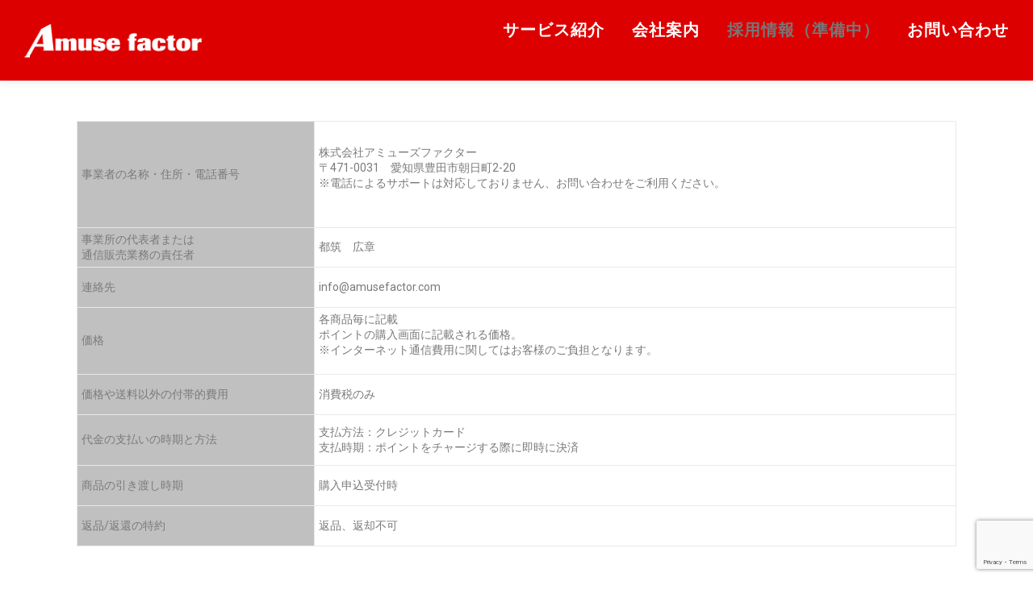

--- FILE ---
content_type: text/html; charset=utf-8
request_url: https://www.google.com/recaptcha/api2/anchor?ar=1&k=6LcgoiokAAAAAJSqZo3oL012P0zJDIqhTxNNvrNn&co=aHR0cHM6Ly9hbXVzZWZhY3Rvci5jb206NDQz&hl=en&v=PoyoqOPhxBO7pBk68S4YbpHZ&size=invisible&anchor-ms=20000&execute-ms=30000&cb=h3u0gzj8cgpl
body_size: 48799
content:
<!DOCTYPE HTML><html dir="ltr" lang="en"><head><meta http-equiv="Content-Type" content="text/html; charset=UTF-8">
<meta http-equiv="X-UA-Compatible" content="IE=edge">
<title>reCAPTCHA</title>
<style type="text/css">
/* cyrillic-ext */
@font-face {
  font-family: 'Roboto';
  font-style: normal;
  font-weight: 400;
  font-stretch: 100%;
  src: url(//fonts.gstatic.com/s/roboto/v48/KFO7CnqEu92Fr1ME7kSn66aGLdTylUAMa3GUBHMdazTgWw.woff2) format('woff2');
  unicode-range: U+0460-052F, U+1C80-1C8A, U+20B4, U+2DE0-2DFF, U+A640-A69F, U+FE2E-FE2F;
}
/* cyrillic */
@font-face {
  font-family: 'Roboto';
  font-style: normal;
  font-weight: 400;
  font-stretch: 100%;
  src: url(//fonts.gstatic.com/s/roboto/v48/KFO7CnqEu92Fr1ME7kSn66aGLdTylUAMa3iUBHMdazTgWw.woff2) format('woff2');
  unicode-range: U+0301, U+0400-045F, U+0490-0491, U+04B0-04B1, U+2116;
}
/* greek-ext */
@font-face {
  font-family: 'Roboto';
  font-style: normal;
  font-weight: 400;
  font-stretch: 100%;
  src: url(//fonts.gstatic.com/s/roboto/v48/KFO7CnqEu92Fr1ME7kSn66aGLdTylUAMa3CUBHMdazTgWw.woff2) format('woff2');
  unicode-range: U+1F00-1FFF;
}
/* greek */
@font-face {
  font-family: 'Roboto';
  font-style: normal;
  font-weight: 400;
  font-stretch: 100%;
  src: url(//fonts.gstatic.com/s/roboto/v48/KFO7CnqEu92Fr1ME7kSn66aGLdTylUAMa3-UBHMdazTgWw.woff2) format('woff2');
  unicode-range: U+0370-0377, U+037A-037F, U+0384-038A, U+038C, U+038E-03A1, U+03A3-03FF;
}
/* math */
@font-face {
  font-family: 'Roboto';
  font-style: normal;
  font-weight: 400;
  font-stretch: 100%;
  src: url(//fonts.gstatic.com/s/roboto/v48/KFO7CnqEu92Fr1ME7kSn66aGLdTylUAMawCUBHMdazTgWw.woff2) format('woff2');
  unicode-range: U+0302-0303, U+0305, U+0307-0308, U+0310, U+0312, U+0315, U+031A, U+0326-0327, U+032C, U+032F-0330, U+0332-0333, U+0338, U+033A, U+0346, U+034D, U+0391-03A1, U+03A3-03A9, U+03B1-03C9, U+03D1, U+03D5-03D6, U+03F0-03F1, U+03F4-03F5, U+2016-2017, U+2034-2038, U+203C, U+2040, U+2043, U+2047, U+2050, U+2057, U+205F, U+2070-2071, U+2074-208E, U+2090-209C, U+20D0-20DC, U+20E1, U+20E5-20EF, U+2100-2112, U+2114-2115, U+2117-2121, U+2123-214F, U+2190, U+2192, U+2194-21AE, U+21B0-21E5, U+21F1-21F2, U+21F4-2211, U+2213-2214, U+2216-22FF, U+2308-230B, U+2310, U+2319, U+231C-2321, U+2336-237A, U+237C, U+2395, U+239B-23B7, U+23D0, U+23DC-23E1, U+2474-2475, U+25AF, U+25B3, U+25B7, U+25BD, U+25C1, U+25CA, U+25CC, U+25FB, U+266D-266F, U+27C0-27FF, U+2900-2AFF, U+2B0E-2B11, U+2B30-2B4C, U+2BFE, U+3030, U+FF5B, U+FF5D, U+1D400-1D7FF, U+1EE00-1EEFF;
}
/* symbols */
@font-face {
  font-family: 'Roboto';
  font-style: normal;
  font-weight: 400;
  font-stretch: 100%;
  src: url(//fonts.gstatic.com/s/roboto/v48/KFO7CnqEu92Fr1ME7kSn66aGLdTylUAMaxKUBHMdazTgWw.woff2) format('woff2');
  unicode-range: U+0001-000C, U+000E-001F, U+007F-009F, U+20DD-20E0, U+20E2-20E4, U+2150-218F, U+2190, U+2192, U+2194-2199, U+21AF, U+21E6-21F0, U+21F3, U+2218-2219, U+2299, U+22C4-22C6, U+2300-243F, U+2440-244A, U+2460-24FF, U+25A0-27BF, U+2800-28FF, U+2921-2922, U+2981, U+29BF, U+29EB, U+2B00-2BFF, U+4DC0-4DFF, U+FFF9-FFFB, U+10140-1018E, U+10190-1019C, U+101A0, U+101D0-101FD, U+102E0-102FB, U+10E60-10E7E, U+1D2C0-1D2D3, U+1D2E0-1D37F, U+1F000-1F0FF, U+1F100-1F1AD, U+1F1E6-1F1FF, U+1F30D-1F30F, U+1F315, U+1F31C, U+1F31E, U+1F320-1F32C, U+1F336, U+1F378, U+1F37D, U+1F382, U+1F393-1F39F, U+1F3A7-1F3A8, U+1F3AC-1F3AF, U+1F3C2, U+1F3C4-1F3C6, U+1F3CA-1F3CE, U+1F3D4-1F3E0, U+1F3ED, U+1F3F1-1F3F3, U+1F3F5-1F3F7, U+1F408, U+1F415, U+1F41F, U+1F426, U+1F43F, U+1F441-1F442, U+1F444, U+1F446-1F449, U+1F44C-1F44E, U+1F453, U+1F46A, U+1F47D, U+1F4A3, U+1F4B0, U+1F4B3, U+1F4B9, U+1F4BB, U+1F4BF, U+1F4C8-1F4CB, U+1F4D6, U+1F4DA, U+1F4DF, U+1F4E3-1F4E6, U+1F4EA-1F4ED, U+1F4F7, U+1F4F9-1F4FB, U+1F4FD-1F4FE, U+1F503, U+1F507-1F50B, U+1F50D, U+1F512-1F513, U+1F53E-1F54A, U+1F54F-1F5FA, U+1F610, U+1F650-1F67F, U+1F687, U+1F68D, U+1F691, U+1F694, U+1F698, U+1F6AD, U+1F6B2, U+1F6B9-1F6BA, U+1F6BC, U+1F6C6-1F6CF, U+1F6D3-1F6D7, U+1F6E0-1F6EA, U+1F6F0-1F6F3, U+1F6F7-1F6FC, U+1F700-1F7FF, U+1F800-1F80B, U+1F810-1F847, U+1F850-1F859, U+1F860-1F887, U+1F890-1F8AD, U+1F8B0-1F8BB, U+1F8C0-1F8C1, U+1F900-1F90B, U+1F93B, U+1F946, U+1F984, U+1F996, U+1F9E9, U+1FA00-1FA6F, U+1FA70-1FA7C, U+1FA80-1FA89, U+1FA8F-1FAC6, U+1FACE-1FADC, U+1FADF-1FAE9, U+1FAF0-1FAF8, U+1FB00-1FBFF;
}
/* vietnamese */
@font-face {
  font-family: 'Roboto';
  font-style: normal;
  font-weight: 400;
  font-stretch: 100%;
  src: url(//fonts.gstatic.com/s/roboto/v48/KFO7CnqEu92Fr1ME7kSn66aGLdTylUAMa3OUBHMdazTgWw.woff2) format('woff2');
  unicode-range: U+0102-0103, U+0110-0111, U+0128-0129, U+0168-0169, U+01A0-01A1, U+01AF-01B0, U+0300-0301, U+0303-0304, U+0308-0309, U+0323, U+0329, U+1EA0-1EF9, U+20AB;
}
/* latin-ext */
@font-face {
  font-family: 'Roboto';
  font-style: normal;
  font-weight: 400;
  font-stretch: 100%;
  src: url(//fonts.gstatic.com/s/roboto/v48/KFO7CnqEu92Fr1ME7kSn66aGLdTylUAMa3KUBHMdazTgWw.woff2) format('woff2');
  unicode-range: U+0100-02BA, U+02BD-02C5, U+02C7-02CC, U+02CE-02D7, U+02DD-02FF, U+0304, U+0308, U+0329, U+1D00-1DBF, U+1E00-1E9F, U+1EF2-1EFF, U+2020, U+20A0-20AB, U+20AD-20C0, U+2113, U+2C60-2C7F, U+A720-A7FF;
}
/* latin */
@font-face {
  font-family: 'Roboto';
  font-style: normal;
  font-weight: 400;
  font-stretch: 100%;
  src: url(//fonts.gstatic.com/s/roboto/v48/KFO7CnqEu92Fr1ME7kSn66aGLdTylUAMa3yUBHMdazQ.woff2) format('woff2');
  unicode-range: U+0000-00FF, U+0131, U+0152-0153, U+02BB-02BC, U+02C6, U+02DA, U+02DC, U+0304, U+0308, U+0329, U+2000-206F, U+20AC, U+2122, U+2191, U+2193, U+2212, U+2215, U+FEFF, U+FFFD;
}
/* cyrillic-ext */
@font-face {
  font-family: 'Roboto';
  font-style: normal;
  font-weight: 500;
  font-stretch: 100%;
  src: url(//fonts.gstatic.com/s/roboto/v48/KFO7CnqEu92Fr1ME7kSn66aGLdTylUAMa3GUBHMdazTgWw.woff2) format('woff2');
  unicode-range: U+0460-052F, U+1C80-1C8A, U+20B4, U+2DE0-2DFF, U+A640-A69F, U+FE2E-FE2F;
}
/* cyrillic */
@font-face {
  font-family: 'Roboto';
  font-style: normal;
  font-weight: 500;
  font-stretch: 100%;
  src: url(//fonts.gstatic.com/s/roboto/v48/KFO7CnqEu92Fr1ME7kSn66aGLdTylUAMa3iUBHMdazTgWw.woff2) format('woff2');
  unicode-range: U+0301, U+0400-045F, U+0490-0491, U+04B0-04B1, U+2116;
}
/* greek-ext */
@font-face {
  font-family: 'Roboto';
  font-style: normal;
  font-weight: 500;
  font-stretch: 100%;
  src: url(//fonts.gstatic.com/s/roboto/v48/KFO7CnqEu92Fr1ME7kSn66aGLdTylUAMa3CUBHMdazTgWw.woff2) format('woff2');
  unicode-range: U+1F00-1FFF;
}
/* greek */
@font-face {
  font-family: 'Roboto';
  font-style: normal;
  font-weight: 500;
  font-stretch: 100%;
  src: url(//fonts.gstatic.com/s/roboto/v48/KFO7CnqEu92Fr1ME7kSn66aGLdTylUAMa3-UBHMdazTgWw.woff2) format('woff2');
  unicode-range: U+0370-0377, U+037A-037F, U+0384-038A, U+038C, U+038E-03A1, U+03A3-03FF;
}
/* math */
@font-face {
  font-family: 'Roboto';
  font-style: normal;
  font-weight: 500;
  font-stretch: 100%;
  src: url(//fonts.gstatic.com/s/roboto/v48/KFO7CnqEu92Fr1ME7kSn66aGLdTylUAMawCUBHMdazTgWw.woff2) format('woff2');
  unicode-range: U+0302-0303, U+0305, U+0307-0308, U+0310, U+0312, U+0315, U+031A, U+0326-0327, U+032C, U+032F-0330, U+0332-0333, U+0338, U+033A, U+0346, U+034D, U+0391-03A1, U+03A3-03A9, U+03B1-03C9, U+03D1, U+03D5-03D6, U+03F0-03F1, U+03F4-03F5, U+2016-2017, U+2034-2038, U+203C, U+2040, U+2043, U+2047, U+2050, U+2057, U+205F, U+2070-2071, U+2074-208E, U+2090-209C, U+20D0-20DC, U+20E1, U+20E5-20EF, U+2100-2112, U+2114-2115, U+2117-2121, U+2123-214F, U+2190, U+2192, U+2194-21AE, U+21B0-21E5, U+21F1-21F2, U+21F4-2211, U+2213-2214, U+2216-22FF, U+2308-230B, U+2310, U+2319, U+231C-2321, U+2336-237A, U+237C, U+2395, U+239B-23B7, U+23D0, U+23DC-23E1, U+2474-2475, U+25AF, U+25B3, U+25B7, U+25BD, U+25C1, U+25CA, U+25CC, U+25FB, U+266D-266F, U+27C0-27FF, U+2900-2AFF, U+2B0E-2B11, U+2B30-2B4C, U+2BFE, U+3030, U+FF5B, U+FF5D, U+1D400-1D7FF, U+1EE00-1EEFF;
}
/* symbols */
@font-face {
  font-family: 'Roboto';
  font-style: normal;
  font-weight: 500;
  font-stretch: 100%;
  src: url(//fonts.gstatic.com/s/roboto/v48/KFO7CnqEu92Fr1ME7kSn66aGLdTylUAMaxKUBHMdazTgWw.woff2) format('woff2');
  unicode-range: U+0001-000C, U+000E-001F, U+007F-009F, U+20DD-20E0, U+20E2-20E4, U+2150-218F, U+2190, U+2192, U+2194-2199, U+21AF, U+21E6-21F0, U+21F3, U+2218-2219, U+2299, U+22C4-22C6, U+2300-243F, U+2440-244A, U+2460-24FF, U+25A0-27BF, U+2800-28FF, U+2921-2922, U+2981, U+29BF, U+29EB, U+2B00-2BFF, U+4DC0-4DFF, U+FFF9-FFFB, U+10140-1018E, U+10190-1019C, U+101A0, U+101D0-101FD, U+102E0-102FB, U+10E60-10E7E, U+1D2C0-1D2D3, U+1D2E0-1D37F, U+1F000-1F0FF, U+1F100-1F1AD, U+1F1E6-1F1FF, U+1F30D-1F30F, U+1F315, U+1F31C, U+1F31E, U+1F320-1F32C, U+1F336, U+1F378, U+1F37D, U+1F382, U+1F393-1F39F, U+1F3A7-1F3A8, U+1F3AC-1F3AF, U+1F3C2, U+1F3C4-1F3C6, U+1F3CA-1F3CE, U+1F3D4-1F3E0, U+1F3ED, U+1F3F1-1F3F3, U+1F3F5-1F3F7, U+1F408, U+1F415, U+1F41F, U+1F426, U+1F43F, U+1F441-1F442, U+1F444, U+1F446-1F449, U+1F44C-1F44E, U+1F453, U+1F46A, U+1F47D, U+1F4A3, U+1F4B0, U+1F4B3, U+1F4B9, U+1F4BB, U+1F4BF, U+1F4C8-1F4CB, U+1F4D6, U+1F4DA, U+1F4DF, U+1F4E3-1F4E6, U+1F4EA-1F4ED, U+1F4F7, U+1F4F9-1F4FB, U+1F4FD-1F4FE, U+1F503, U+1F507-1F50B, U+1F50D, U+1F512-1F513, U+1F53E-1F54A, U+1F54F-1F5FA, U+1F610, U+1F650-1F67F, U+1F687, U+1F68D, U+1F691, U+1F694, U+1F698, U+1F6AD, U+1F6B2, U+1F6B9-1F6BA, U+1F6BC, U+1F6C6-1F6CF, U+1F6D3-1F6D7, U+1F6E0-1F6EA, U+1F6F0-1F6F3, U+1F6F7-1F6FC, U+1F700-1F7FF, U+1F800-1F80B, U+1F810-1F847, U+1F850-1F859, U+1F860-1F887, U+1F890-1F8AD, U+1F8B0-1F8BB, U+1F8C0-1F8C1, U+1F900-1F90B, U+1F93B, U+1F946, U+1F984, U+1F996, U+1F9E9, U+1FA00-1FA6F, U+1FA70-1FA7C, U+1FA80-1FA89, U+1FA8F-1FAC6, U+1FACE-1FADC, U+1FADF-1FAE9, U+1FAF0-1FAF8, U+1FB00-1FBFF;
}
/* vietnamese */
@font-face {
  font-family: 'Roboto';
  font-style: normal;
  font-weight: 500;
  font-stretch: 100%;
  src: url(//fonts.gstatic.com/s/roboto/v48/KFO7CnqEu92Fr1ME7kSn66aGLdTylUAMa3OUBHMdazTgWw.woff2) format('woff2');
  unicode-range: U+0102-0103, U+0110-0111, U+0128-0129, U+0168-0169, U+01A0-01A1, U+01AF-01B0, U+0300-0301, U+0303-0304, U+0308-0309, U+0323, U+0329, U+1EA0-1EF9, U+20AB;
}
/* latin-ext */
@font-face {
  font-family: 'Roboto';
  font-style: normal;
  font-weight: 500;
  font-stretch: 100%;
  src: url(//fonts.gstatic.com/s/roboto/v48/KFO7CnqEu92Fr1ME7kSn66aGLdTylUAMa3KUBHMdazTgWw.woff2) format('woff2');
  unicode-range: U+0100-02BA, U+02BD-02C5, U+02C7-02CC, U+02CE-02D7, U+02DD-02FF, U+0304, U+0308, U+0329, U+1D00-1DBF, U+1E00-1E9F, U+1EF2-1EFF, U+2020, U+20A0-20AB, U+20AD-20C0, U+2113, U+2C60-2C7F, U+A720-A7FF;
}
/* latin */
@font-face {
  font-family: 'Roboto';
  font-style: normal;
  font-weight: 500;
  font-stretch: 100%;
  src: url(//fonts.gstatic.com/s/roboto/v48/KFO7CnqEu92Fr1ME7kSn66aGLdTylUAMa3yUBHMdazQ.woff2) format('woff2');
  unicode-range: U+0000-00FF, U+0131, U+0152-0153, U+02BB-02BC, U+02C6, U+02DA, U+02DC, U+0304, U+0308, U+0329, U+2000-206F, U+20AC, U+2122, U+2191, U+2193, U+2212, U+2215, U+FEFF, U+FFFD;
}
/* cyrillic-ext */
@font-face {
  font-family: 'Roboto';
  font-style: normal;
  font-weight: 900;
  font-stretch: 100%;
  src: url(//fonts.gstatic.com/s/roboto/v48/KFO7CnqEu92Fr1ME7kSn66aGLdTylUAMa3GUBHMdazTgWw.woff2) format('woff2');
  unicode-range: U+0460-052F, U+1C80-1C8A, U+20B4, U+2DE0-2DFF, U+A640-A69F, U+FE2E-FE2F;
}
/* cyrillic */
@font-face {
  font-family: 'Roboto';
  font-style: normal;
  font-weight: 900;
  font-stretch: 100%;
  src: url(//fonts.gstatic.com/s/roboto/v48/KFO7CnqEu92Fr1ME7kSn66aGLdTylUAMa3iUBHMdazTgWw.woff2) format('woff2');
  unicode-range: U+0301, U+0400-045F, U+0490-0491, U+04B0-04B1, U+2116;
}
/* greek-ext */
@font-face {
  font-family: 'Roboto';
  font-style: normal;
  font-weight: 900;
  font-stretch: 100%;
  src: url(//fonts.gstatic.com/s/roboto/v48/KFO7CnqEu92Fr1ME7kSn66aGLdTylUAMa3CUBHMdazTgWw.woff2) format('woff2');
  unicode-range: U+1F00-1FFF;
}
/* greek */
@font-face {
  font-family: 'Roboto';
  font-style: normal;
  font-weight: 900;
  font-stretch: 100%;
  src: url(//fonts.gstatic.com/s/roboto/v48/KFO7CnqEu92Fr1ME7kSn66aGLdTylUAMa3-UBHMdazTgWw.woff2) format('woff2');
  unicode-range: U+0370-0377, U+037A-037F, U+0384-038A, U+038C, U+038E-03A1, U+03A3-03FF;
}
/* math */
@font-face {
  font-family: 'Roboto';
  font-style: normal;
  font-weight: 900;
  font-stretch: 100%;
  src: url(//fonts.gstatic.com/s/roboto/v48/KFO7CnqEu92Fr1ME7kSn66aGLdTylUAMawCUBHMdazTgWw.woff2) format('woff2');
  unicode-range: U+0302-0303, U+0305, U+0307-0308, U+0310, U+0312, U+0315, U+031A, U+0326-0327, U+032C, U+032F-0330, U+0332-0333, U+0338, U+033A, U+0346, U+034D, U+0391-03A1, U+03A3-03A9, U+03B1-03C9, U+03D1, U+03D5-03D6, U+03F0-03F1, U+03F4-03F5, U+2016-2017, U+2034-2038, U+203C, U+2040, U+2043, U+2047, U+2050, U+2057, U+205F, U+2070-2071, U+2074-208E, U+2090-209C, U+20D0-20DC, U+20E1, U+20E5-20EF, U+2100-2112, U+2114-2115, U+2117-2121, U+2123-214F, U+2190, U+2192, U+2194-21AE, U+21B0-21E5, U+21F1-21F2, U+21F4-2211, U+2213-2214, U+2216-22FF, U+2308-230B, U+2310, U+2319, U+231C-2321, U+2336-237A, U+237C, U+2395, U+239B-23B7, U+23D0, U+23DC-23E1, U+2474-2475, U+25AF, U+25B3, U+25B7, U+25BD, U+25C1, U+25CA, U+25CC, U+25FB, U+266D-266F, U+27C0-27FF, U+2900-2AFF, U+2B0E-2B11, U+2B30-2B4C, U+2BFE, U+3030, U+FF5B, U+FF5D, U+1D400-1D7FF, U+1EE00-1EEFF;
}
/* symbols */
@font-face {
  font-family: 'Roboto';
  font-style: normal;
  font-weight: 900;
  font-stretch: 100%;
  src: url(//fonts.gstatic.com/s/roboto/v48/KFO7CnqEu92Fr1ME7kSn66aGLdTylUAMaxKUBHMdazTgWw.woff2) format('woff2');
  unicode-range: U+0001-000C, U+000E-001F, U+007F-009F, U+20DD-20E0, U+20E2-20E4, U+2150-218F, U+2190, U+2192, U+2194-2199, U+21AF, U+21E6-21F0, U+21F3, U+2218-2219, U+2299, U+22C4-22C6, U+2300-243F, U+2440-244A, U+2460-24FF, U+25A0-27BF, U+2800-28FF, U+2921-2922, U+2981, U+29BF, U+29EB, U+2B00-2BFF, U+4DC0-4DFF, U+FFF9-FFFB, U+10140-1018E, U+10190-1019C, U+101A0, U+101D0-101FD, U+102E0-102FB, U+10E60-10E7E, U+1D2C0-1D2D3, U+1D2E0-1D37F, U+1F000-1F0FF, U+1F100-1F1AD, U+1F1E6-1F1FF, U+1F30D-1F30F, U+1F315, U+1F31C, U+1F31E, U+1F320-1F32C, U+1F336, U+1F378, U+1F37D, U+1F382, U+1F393-1F39F, U+1F3A7-1F3A8, U+1F3AC-1F3AF, U+1F3C2, U+1F3C4-1F3C6, U+1F3CA-1F3CE, U+1F3D4-1F3E0, U+1F3ED, U+1F3F1-1F3F3, U+1F3F5-1F3F7, U+1F408, U+1F415, U+1F41F, U+1F426, U+1F43F, U+1F441-1F442, U+1F444, U+1F446-1F449, U+1F44C-1F44E, U+1F453, U+1F46A, U+1F47D, U+1F4A3, U+1F4B0, U+1F4B3, U+1F4B9, U+1F4BB, U+1F4BF, U+1F4C8-1F4CB, U+1F4D6, U+1F4DA, U+1F4DF, U+1F4E3-1F4E6, U+1F4EA-1F4ED, U+1F4F7, U+1F4F9-1F4FB, U+1F4FD-1F4FE, U+1F503, U+1F507-1F50B, U+1F50D, U+1F512-1F513, U+1F53E-1F54A, U+1F54F-1F5FA, U+1F610, U+1F650-1F67F, U+1F687, U+1F68D, U+1F691, U+1F694, U+1F698, U+1F6AD, U+1F6B2, U+1F6B9-1F6BA, U+1F6BC, U+1F6C6-1F6CF, U+1F6D3-1F6D7, U+1F6E0-1F6EA, U+1F6F0-1F6F3, U+1F6F7-1F6FC, U+1F700-1F7FF, U+1F800-1F80B, U+1F810-1F847, U+1F850-1F859, U+1F860-1F887, U+1F890-1F8AD, U+1F8B0-1F8BB, U+1F8C0-1F8C1, U+1F900-1F90B, U+1F93B, U+1F946, U+1F984, U+1F996, U+1F9E9, U+1FA00-1FA6F, U+1FA70-1FA7C, U+1FA80-1FA89, U+1FA8F-1FAC6, U+1FACE-1FADC, U+1FADF-1FAE9, U+1FAF0-1FAF8, U+1FB00-1FBFF;
}
/* vietnamese */
@font-face {
  font-family: 'Roboto';
  font-style: normal;
  font-weight: 900;
  font-stretch: 100%;
  src: url(//fonts.gstatic.com/s/roboto/v48/KFO7CnqEu92Fr1ME7kSn66aGLdTylUAMa3OUBHMdazTgWw.woff2) format('woff2');
  unicode-range: U+0102-0103, U+0110-0111, U+0128-0129, U+0168-0169, U+01A0-01A1, U+01AF-01B0, U+0300-0301, U+0303-0304, U+0308-0309, U+0323, U+0329, U+1EA0-1EF9, U+20AB;
}
/* latin-ext */
@font-face {
  font-family: 'Roboto';
  font-style: normal;
  font-weight: 900;
  font-stretch: 100%;
  src: url(//fonts.gstatic.com/s/roboto/v48/KFO7CnqEu92Fr1ME7kSn66aGLdTylUAMa3KUBHMdazTgWw.woff2) format('woff2');
  unicode-range: U+0100-02BA, U+02BD-02C5, U+02C7-02CC, U+02CE-02D7, U+02DD-02FF, U+0304, U+0308, U+0329, U+1D00-1DBF, U+1E00-1E9F, U+1EF2-1EFF, U+2020, U+20A0-20AB, U+20AD-20C0, U+2113, U+2C60-2C7F, U+A720-A7FF;
}
/* latin */
@font-face {
  font-family: 'Roboto';
  font-style: normal;
  font-weight: 900;
  font-stretch: 100%;
  src: url(//fonts.gstatic.com/s/roboto/v48/KFO7CnqEu92Fr1ME7kSn66aGLdTylUAMa3yUBHMdazQ.woff2) format('woff2');
  unicode-range: U+0000-00FF, U+0131, U+0152-0153, U+02BB-02BC, U+02C6, U+02DA, U+02DC, U+0304, U+0308, U+0329, U+2000-206F, U+20AC, U+2122, U+2191, U+2193, U+2212, U+2215, U+FEFF, U+FFFD;
}

</style>
<link rel="stylesheet" type="text/css" href="https://www.gstatic.com/recaptcha/releases/PoyoqOPhxBO7pBk68S4YbpHZ/styles__ltr.css">
<script nonce="ooLQDipqPogDVyNLF0s2Uw" type="text/javascript">window['__recaptcha_api'] = 'https://www.google.com/recaptcha/api2/';</script>
<script type="text/javascript" src="https://www.gstatic.com/recaptcha/releases/PoyoqOPhxBO7pBk68S4YbpHZ/recaptcha__en.js" nonce="ooLQDipqPogDVyNLF0s2Uw">
      
    </script></head>
<body><div id="rc-anchor-alert" class="rc-anchor-alert"></div>
<input type="hidden" id="recaptcha-token" value="[base64]">
<script type="text/javascript" nonce="ooLQDipqPogDVyNLF0s2Uw">
      recaptcha.anchor.Main.init("[\x22ainput\x22,[\x22bgdata\x22,\x22\x22,\[base64]/[base64]/[base64]/ZyhXLGgpOnEoW04sMjEsbF0sVywwKSxoKSxmYWxzZSxmYWxzZSl9Y2F0Y2goayl7RygzNTgsVyk/[base64]/[base64]/[base64]/[base64]/[base64]/[base64]/[base64]/bmV3IEJbT10oRFswXSk6dz09Mj9uZXcgQltPXShEWzBdLERbMV0pOnc9PTM/bmV3IEJbT10oRFswXSxEWzFdLERbMl0pOnc9PTQ/[base64]/[base64]/[base64]/[base64]/[base64]\\u003d\x22,\[base64]\x22,\[base64]/BsO1wpfCn8O0wr8Gw6FBa1zDr8KNKRxuwoDCnsOzwpnDpMKPwr1JwqHDlcOIwqIHw53CnMOxwrfCscOXbhk9YzXDi8KCDcKMdAjDuBs7EVnCtwtlw7fCrCHCqcOywoIrwp4xZkhaR8K7w54kAUVawpvCnC4rw6rDqcOJeh9zwro3w7DDqMOIFsOtw6vDim8lw7/[base64]/Cqz4gTMKpw5TDq1F7BsO/cVAqJcOnLgsAw4zCk8KxMhHDm8OWwoDDsBAGwrXDiMOzw6Irw4jDp8OTNsOrDi1KwrjCqy/[base64]/[base64]/w7rDqMOPwo4vw4PDhzzDgsOGH8KPwq5LICAgFwDClScrEhbDtCjCmHsswpQVwpDCgxIoYMKwDMO9AsKww67DiVdjFl/[base64]/wo9TSjXCmcO8UsKawq3CgFXCrQAjwrF8wr0Mw7M8OhfCpGcOwpTCgcKnasOYNknCn8KywoMfw7PDhwhIwqs8Eg/CuX/CtD56w4U5wophw4p3b3vCi8KcwrQ8CjBoTHNFfwE3VsOmIDEEw4cPw5fDuMO0w4d5QUkBw6sBKX1zwrfDrsK1LGTCjwpxUMOsFEB+W8KYw7HDm8O9wrUgPMKDcgMmFsKdc8KbwoY6ScOfSTrCg8KiwrTDk8O7GMO3SQ7Ds8Kpw7/CgQbDj8KAwrldw4ENwp3DrsKVw4IbFBoNE8KJw4h4w6TDkUl8wrYuYsKlw7cGwrtyD8OoV8ODw5TDrsOJM8KKw7E2wqfDoMKePA8rCMK0LgrCp8OzwolAwpp0wpc4wp7CvcOid8Knw7/Ct8OgwqM7fWLDvsKOw5fDr8K0IjQCw4zDgsK+C3nCnsOkwovCp8OgwrDCjcKrwpNPw53Cj8KmOsK3JcOSRwvDi1XDk8K9fATCscOzwqDDo8OBFEswFXQsw6RjwoJnw7RPwqhxAmXCmk7DuxnCpk8GecO3PgoTwoEPwp3Duw/ChcOdwoZdZsK4ZSPDmzTCuMKWeUPCq1nCmSMjb8OcUFc2ZnnDssOjw60/woETa8OYw7PClkPDhMOyw7sDwozCmkPDlRMWRxTCpXEafsKyHcKACcOwUMORPcOwamrDlsK3F8OOw7PDqsKsKMO8w7FEFlPCllXDtwrCucOow5VNAmHCkhPCgnBNwr5ww59mw4FEQGV0wrcbCMO5w7x1wpFYOXXCgMOEw5zDpcOzwo4NTTrDtCpnI8K/TMOfw4Utwp/[base64]/DknTCgMOcQsKbK0RMPxMVXBxlw6tLfsKOfcOrw4DCvMOaw4zDqzLDjMK7D27ChU/CtsOdwq5cOz9ewoFXw5lkw73CusOZw6bDi8K0fMOFL15Hw7oSw7x9wqY/[base64]/[base64]/FyA1wqAKPMO/RiwZw5Nxw5/[base64]/[base64]/ZRjCjF5QwqfDmCrCvVvDuzkfwofDrMKbwpHDjXFWWMKBw7EhMSEgwqdOw4QAHMO3w5sLwrsVCVMjw41PWsOEw7DDpMOxw5A1AMOsw73DrMOOwpQiTAvDqcK7FsKATj3CnH0ow63CqA/CrVcBw4/Ci8K2VcOTJnLDmsK1w48lccONwrTDm3MGwqkhYMOSCMKywqPDkMKcKsKswqhyMsOmAcOBDUxyw5bDogvCsWTDsS3CpVDCtzlTU2oOR1Z1wr/DpMOfwrJ7d8K1YMKLw7PDvnPCoMKCwowqHsKPfXx7woMNw58FKcOcPykyw4sPCMK+WcO+DzfDmXUjdMOzB07Djht8BcOdbMOQwrBCIsO+U8OeQ8OGw4UADA8MTyjCq1bChgjCsHlbPXbDj8KXwp3DpcO1FRPCgh7CncKAw7zDtg/DvMO2w5M7VTLCgVtANlLCtcKoeGZ8w5DCgcKMcFVCYcKrRG/[base64]/DrMKbZMKDccKQwpLDihPDnEfCiBFlOS7CusOHwr/CgG/[base64]/[base64]/wrLDrTpmEsO+XUgxw5lcwpdbAE/[base64]/I8OOKMO3VcOdw7bCisKKecKsw7rCmsOyO8Okw7zChcOYfwTDr3DDulzDiBIlKAoAwpPDnCPCosKXwrrCsMOpw7JmNcKVwoZ9ETYBwo50w5h1wp/DmVobwpfClBFQJsO5wpLCjMKWblLCjMOFL8OGIMO9NxZ5XWzCqcKGSMKMwpsBw5zClQdRwrszw53DgMKzSn9RXA8HwqfDkTrDpEbCin/[base64]/DocOxYlIhWBLDv3k1f8KfTDjCpMKMwqXCrsOgJcK3w4tDa8KbdsK1cnAYJGHDrUxvw6Yxw5jDp8OdAcO5Q8ODUXFKKUXCsyhfw7XCv2HDi3pFVx5owo13ZMOgw7xBbC7Cs8OyXcOmQ8ONOsKnVFllPzDDmVTCusKaRMKhIMO/w4nCizjCq8KleHIIAEDCrsKzXTdRMHo7ZMKLw73DokzCgWTDtk06wqM/w6bDpUfCsmphJMKkwqvDgF3DscKyCx/CpR1vwq3DkMO1wrFCwqQeV8ODwqrDj8OtCmZXThXCoCFTwrwOwphBE8KNwpDDr8Oww7hbwqUIVH0ARkfClMOqKB/DhsO4VMKyUnPCq8OVw4vDvcO+LcOLwoMqSQYzwonDhsOHDkPCgMKnw6rCr8OSw4VIMcKqO1w7Ix9/AMORKcOKLcKFBSHCt0jCvcOCw7xIWD7DuMOEw4rDsR1eS8KfwoBQw7V4w54fwrnCiVYIXhjDi0vDtsKbQsOdwolsw5XDv8Kpw4/[base64]/Dy9KTMKAwp95HsK3WTbConUaw4Nuwp7DkcOmw5nCj27Dr8KGPsK6w6HCqMK0e3XDocKwwprDiUXCsGY4w6bDuBsdw7dLYXXCo8KEwp3Djm/CtnTCusKywrlHw70+w7Edw6MuwqTDnz4aCcOPSsOJw4/Co3Rhw5wiwpg9AMK6w6nDlBTDhMOAXsOzVcK0wrfDqgzDoBZKwr7CisOww6JcwoVKwqnDscOVRBnCn0MIJhDClyrCgQvCsx5GPT/[base64]/CjUzChMOhw6jCjltPPi7CkcK2w4xPNsKUwpVrwp3DqDDDsgURw6I5w70iwobDjgNQw442EcKgfBtEeinDtMOqfA/CisObwqQpwqkiw6jCjcOcw6c2I8ONwr9fWzPDlcOpwrRpwoMkQcOJwpBHc8O8wrTCqljDoWnCgMOqwotmWXl0w6hkRsOkaGcIwqkQEsKlw5bConljPMKvQcKMVMKOOMOaOibDu2DDq8KAJ8KQV3lAw6ZRGH/[base64]/dCHDi8OXccOWIsOTwq3DpjgFQ8OIwqN0wrrCvSFkd8OVw64iw5PDuMK9w65FwqczFTdkw5oEMxLCscKPwpE9w4rDpRIEwr4bCQdmXBLCgkVgwqbDncK/[base64]/C8KXVcOvK2xTw7rDnsKywpZuLWrCkCLCuWPDh25tJjzChinCvcKeJ8OPwq8nTBMRw48YKynCijp6fyJSBic2HCsTw6Nqw5drw48kWcK4FcKxZkbCqxdtFS3DtcOUwqbDisOdwp16bcOSOXHCrl/DrGNVwohwd8O0FAdtw6wawrvDhcOhw4JyT0waw78bRDrDucOgXi0Xdk1/ZFllRRorwqN4wqrCsxIVw6wow54Gwo8ew6NBw4cBw7wsw5XCvlfCggkUwq7Dj3tgJSUwd1IGwp1EEUcSVG7ChMOEw6HDiEPDnWPDijjCuHMpMVNaV8OqwrnDhRBCasOSw55Bw7vDhMKAw60Ew6cfPsKWccOpeG3CocOFw4EyEMOXw4ZswoDDnQrDrsKrfA/Cu091RhrCuMK5R8K9w6ZMwoXDpcOQwpLCksKQNcKawq5Kw7jCkg/Ch8OywozDmMK2wqRMwrJ9ai5tw6gQdcOjEsO9w7g1wo/ClcOEw6phATbDncOlw4jCpF/DosKnAsOMw5jDg8Orw6/[base64]/w5sIw4jDqXkkw7oIwoZ1OH3CisKVwq9bwpw4woJ5w41hwoJmwqk0QQA3wqfChxzDqsKbw4HCvXoeG8O1w5zDjcKnanEzEDHDl8KwZC/[base64]/Mxl/w4bChhEfdMO9wog/[base64]/DkcOewqEkw4rCicOmwpLDg8KyCmjDpEDCglbDv2/[base64]/ChcK0fsK0NS3CtsO5KAxheDUcw6s1R8KVwrjCtcOewoEjfcO1OlIFwpTCgwdad8K3wp/CsVc/bCNhw7HDo8O7C8O3w7jCnyt1GsK9RVfCs2fCtkEiw4cbC8OqcsOVw6bCshPDnUg9HsKrw7Y6V8Oxw7nDvMKZwqB7MzkDwpXCt8OpbhVVfj/CjDEObcOdUcKFJkBIw53DhRzDn8KMRcO2VsKbYcOXDsKwDsOzwqF1wo5nBjzClR5dGDzDlQ3DhjAOw4sWJygpeT0bEy/Ci8KJZsO/[base64]/DtSbDicOowqPDijfDgW4Iw4IMIcO7bMOvw6bDoD3DpRDDvh3CjjxoGnUuwq8EwqfCnx90ZsOPNMO/w61yfikqwoABalLDniHDp8Oxw4LDgcK1wogawo4ww7psbMOZw7YpwrbDksKAw5IYw5DDocKZWcOydsOtHMOzagQ+wq4zwqZ+ecO9wo8/ez/[base64]/CvQ/DqD9EBcK9dsKaW8KMUsK5w5hHTcKqSVRhwoFiDMKAw5vDjC4MAkRkdFslw7PDvsK2wqAzdcOqYCcVcgUgfcKuEHhgMDNtPRVpwqYbb8OSw4kBwonCtMO/wqJRIQ5jIsKow6RKwrzDk8OKTsOkB8OZw7XCl8OZA0wCwqHClcKnCcK/[base64]/[base64]/DgUU0w6ZrFFjDlAESPXHCuMOyOMOAw4LDpHkFw7cmw4U5wpHDpQ0Fwr/DlMO1wq8iw53DqcOPwqwmXsOYw5vDoWQ2P8K3NsOkERpPw5hDcx3DlMKlbsK3w54TL8KjXnfDqWDCs8K9wqnCvcKbwr95AMKDUMKpwqTDq8KbwrdCw5PDv1LCgcK5wrsKZn9KIDI4wozCjcKlYcOffsKRO2/[base64]/DhUjDhMKOwpnCkcKmw4ovSsKDL3HDs8KPWsK/RMKcw5jCpgtHwq1EwoA2eMOEC1XDocOEw7nColfDvsOLw5TCtMOrTRwFw4bCpMKIwq7CijwGw7pSLsKDw6B8f8Odwox/w6VRHUhJIljDuxZiSVZkw5hmwq/[base64]/CjsKrDGDDssObIi/DnGFZwoTCiC41wo7Dr2kdBjbCmMOjckhaNS9yw4zDoVxiVyQWwqESa8O7woBWCcKPwqRGw7I4dcOtwrfDlmczwqLDrFPCpMOgRGbDvMKbY8OGWsK/[base64]/[base64]/Do8OXwpvDjmVzScKKwrkzCcKGwpXCsHorFVHDuWsPw7jDncK1w50PQDTDjg56w6DCsnIYeV/DuX9MTsOiwrxALsObaHZTw77CnMKTw5DCh8ONw4LDpX/Dt8OOwqnCnFXDl8Klw63ChMKYw55YEwnCnMKAw6fDrsOcIRAjHG7DjcObwo4adsK1dMO/[base64]/DhsObwq4ALVTDgyZnw7/CoAp8w6lpTVVuw4gPw7VIwqnCnsKoJsKICS8uwq9lS8K9wpzDnMK8cz3Cjksow5QFw4DDscOxFl3Dn8OCTwXDqMKGwoLDs8OTw5TCscOeYsKOCwTDisKLEsOgw5MSS0LDj8OqwrZ9YMKJwoPDsyAlfMOhdMK4wrfCjcKVMSvDsMK8MsK/wrLCjQLCqETDk8OUTV0Aw6HDj8KMfnwIw5JbwqgDEcKAwo5IKMKTwrfDsDDCmygDA8KKw43Chg1pw6/Cig9kw5NLw4Auw4YPMFDDvzXCh2LDvcOnY8KzM8K+w4bCs8KBwr83woXDicKJEMKTw6wGw4VObT8JKBoYwrfCu8KuOgfDh8KmX8KAI8KiOyzCisKwwqfCtGgqbT3CksKfX8OWw5EhQzLDm3lMwoLDtRjClX/DlMO2XsONQnDDsBHCmRHDpcOvw4jCj8OJwqDDjAUswo3CqsK5esOEwp9HZsKoUsK6w6IaMMKAwqZ+SsKnw7PCjjEBJBjDsMOJbzEOw4hcw5vCjcO7ZcOKwqEdwrTCucOmJUEEIcK5DcOHwr/Cl1fDu8KRw6bChMKsCcOAw57Ch8KHPhXDvsOnUMOLw5QmDUJaA8Odw59pP8OJwozCvB7DuMKzXBfDrk3DiMKqI8KEw7vDvMKMw4Mxw5slw5J3w74Dwq3CmE8Xw4nCmcOCY2cMw44Xw5I7w5VowpFeDsKkwpPDogEFFMKnGMO5w7fDiMKLZAXCu0/Co8OEAMKpQVbCpsO4wp/DusOGHHvDtF0fwrEyw4jCg0BTwo5ufADDm8KkL8O5wpnChRBwwqQ/[base64]/w6AYwrbDssOxwoDDl8Otwpg4wqjDvsK7C3XCvGXDiUx5CsOQR8ObHT9nMhLDtmI6w7c7w7LDuVcuwoQww4o6XhPDscKPworDmcONVMOhEcOIa2nDr1HCk3/[base64]/DqMKPasO8w6TDtnXDosKpwrLChy4jw6Faw4XCpsOewp/[base64]/DqVLDhsOtwpoFUMOhHz3DjEUSajXDjsOZOcKjw6U9R2XCjxxJc8Odw7zDucKNwqvCq8KGw7zDsMO9NBTCmcKNdsOjwqfCiAJyCMOew5jChsK2wp/CvFvCpcOAPgp8QMOoG8KiUApKWMOPPB3Cr8O4AhcRw4gpRGdAwofCmcO4w4jDhsOSYRIcwrQXwrlgw5HDs3FywpUYwrPCjMOtaMKRw4vCol7CkcKLFT0EJ8OUw6/DgycBPA7DiyHDniRWwpHDu8KfYwrDihk3UsKqwqHDvEnDgsOdwpgfwrJINAAMLmFKw4TCpMKhwoptJnvDmT/DmMOLw6zDsTfCq8O+AQfCksK8I8KkFsKVw6bCj1fCt8K9w6DDrADDgcKMwprCq8Onw5oQwqkTYcKuQQnCqsOGwpXDlFjCr8Kbw6rDvCY/JcOiw7zDoDTCp2PCqcKtDkrDvgnCkcONc1PCs3ILdcKewqLDhAw7UgzCtsKlw7wLSA1pw5nDqBnDlWJcB1h0w63DrQIbYjtFLSTDolkZw6DDvFLCgxDDlsKhwojDrF4Qwo5IRsOfw4/DmcK2wqHDlmstw7Yaw7vDh8KHW0AcwpHDvMOSwrrChA7CpsOAOTNEwo9VdyMtw5zDqhcUw4BIw7IFB8Ked0Jkwq5qDcKHw5EzCMO3wpjDmcObwpskw4XCj8OTd8KBw5fDuMOKEMOMT8OMw6sXwoXDoixzDknCkjxQABbDscK3wqrDtsOrwpzCtsOFwozCjXtAw5/[base64]/XsOawog2dljDssKzc0zCkcOydMK5GcKRHMKaY17CusO5wp7Ct8Kew5/CqAxTwrNWw5t0wrctY8KWwqUBIm/CqMOLRHrDuUB+LV8cUCDCocKRw67CoMKnwrPCsmXChhNjIWzCozlKTsKew7rDmMKewrLDn8OtWsODZzLCgsK7w64+w5t8L8O/T8OeYsKkwqYYJQ5MNsKOcMOGwpDCsDdgJ3DDgsOjOzdtV8OxWsObFxBYOMKdwq9gw6hVCEfCsDYyworCphxoUAhbw5HDpMKtwr8gKnbCucOJwqkVDQNTw6sYwpd2K8KXcS/CnsOPwqXCvSwJM8Omw70Owo8bZcKxIcKEwrI7CU4FRcK0wq/CtyrDnCk5wpd2w5fCpsKGw5NdREjCjmhyw5A3wqTDvcK5UHA/wqvCkUgbAhgBw5jDhMKhdsOCw5DDhsOxwrPDrcKQwpItwp5BDgFleMOuwo7DlzAew6nDgcKKZcKkw6TDhMKvwo3Dt8KowovDk8KtwoPCrUbDiWHCm8KiwoU9XMOUwocNEl3DlTAvEz/[base64]/Cv8Oxw5vCrsKZN8K7w4QvAcKDCBYeeGfCoMO6w5shwqQJwq8oacOxwozDlhZBwq45OStXwq4SwrpOB8KPccOAw4LCqcOrw5h7w6HCrcOSwpzDscOfahfDshDDuxAdSThjHXbCu8ONZ8OEfMKbUsOaGsOHXMOfCcOYw5HDhTIPTcKQbGNYw7PClwDCv8OKwrLCvh/Doiglw44dwoLCowMuwoTCoMK1wpXDrnnCj1bDuWHCgWEwwqzClE4naMKIZyLCl8OyCsOUwqzCkxI8AcKHYkDCvW/CmRllw4dyw4DDsnjDomzCrF/DhFAifMK1JsOYKsOAbSHDlMOdwqgewoXDtcO7w4zCtMOwwr3Dn8OJwpzDp8Ksw4AfN0BGcXPCpcKLE2tpwqM9w6A0wq3CjBHCo8ODAlbChzfCrnbCuG9hWwvDlwNoaRc0wqs/w5wSOzfDrcOIwqnDtsOONjxvw4JyZ8Kpw5Y1wqpCT8KKw53CnxwWw6hhworDogJDw40owpjDjy3Dl27DrcOYw4TCmsOIPMO/[base64]/[base64]/ClcOuw77DvzYEfH98IklLw5l6wooaw7oxd8K3wqJmwr4mwr7CmcKDHMKDCz5gRRzCisOyw4cwN8KDwqQ2T8K3wr99KsObFcOHVMOYBsKhwprCkH3Dr8K1QXRrQMONw4xnwpHCmmZPbMK3wpcVPybCoSoRPx1IdjDDksKZw4/CiWbCgMKQw4Icw507wqAmDcKIwpoKw7g0w5nDuH9eIMKLw6Ujw5Qhwr7Co04qF1XCl8OtWw8Mw5bDqsOwwrbCjTXDhcOCLUYlDksKwoQdwpjDqDvCl39+wpB1UzbCocK6b8KsX8KIwrzDt8K7wqvCsCTDkE45w7jDgsKXwot/ScKEKkLCqcOaDHzDlREIw4cOwr0xDA7CtWojw4XCs8K2w70qw58kwrnCgWB1ScK4wrUOwqJcwoAQdjLCimTDqAF/w7rCmsKCw6rCpVkqwq9yKCfDtBbDh8KsVMO0w5nDvmjCvMOMwrUWwrkNwr5yCkzCjnI1JMO/w4MMDGnDnMK6w49Sw5InHsKLUcKtGytxwrR2w4tkw4wuw5N2w6ExwqjDsMKnQsKzccKFwpVdZsO4acKHwp9Xwp7CsMObw7DDrnnDk8KDYTkedsOrwrrDlMKCEsOowo7DjAYQw7NTwrFmwrnCplnCh8OUNsOucMKiLsOmDcOYSMOww73CsS7Dn8Kpw6bCh2/ClmzCoz3CuiTDuMOCwqtrEMKkHsOMOsORw4hewrxmwrktwptxw74Hw5k8AksfF8KKwoABw7vDswwwGikCw7fChEUiw7Ybw7cQwqHDisOqw5/CuRVIw4A7JcKrG8OYQcKzYcK6aRnCjgpnSwBLw7rCp8OZf8OwACLDpcKNGsOSw4J0wqXCrVvDkcO7wpLDqTHCtMOJw6HDiU7CjzXCjsKSw6HCnMKVFsOEScK2w7ROKsOOwoEhw4bClMKRWcOkwofDil5RwqPDsBYUw6RIwqXChko+woDDq8Oew6NaM8KGesO/QSvCpA9RTHsqFMOsbsK8w6knf0HDkBTClV7DncOewpfDmCwHwoDDtlfCujzCt8K7IcOEcMKywrDDqMOyX8Kzw7nCkcKnK8Kfw5xHwpwpB8OGaMKxeMK3wpEEChjCjcO/[base64]/[base64]/[base64]/Doih3w6Ahcgw9XcKIwroLKsKhO2dvwoDDncKZwrAywr0YwokJP8O3w77Cu8OVOcK0SlJMw6fCg8OYw5LDlmvDrSzDosKgacO4NioEw67Dg8KxwrkgCFV0wrLConXClcO8S8K+wqdOGA3DmifClUdNwoJUJxNiw7xqw4XDvcK8P1TDrkPDp8O/ORHCgjjCvsO4wpVBw5LDg8K1Iz/[base64]/DtcOzw5lwJmPCocKDw5/Dth5APMOOw7LDqnfClsKww4sgw50NPVfCp8Kjw53DrH/[base64]/CgcOfSsK9DcKLXg3DvyDDv8KIw7rCjkkMa8O8wp/DlcOWOl3DnMOJwqlHwr7DqMOsM8Omw4bCmMK8wrPClMONw5nCvcOWV8OKw4LDvm5/JFDCucKmwpTDp8OXC2caMMKmJWNNwqILw6/DmMOMw7DCt37CjXcgwoReLMKSGMOKX8KkwoMnw6PDvGIww4V0w4TCv8O1w4Yrw4pjwo7DlcK5WBhXwrNFHsKdaMORUsO6bCvDvw8uEMORw5LCiMO/wp1+wpUgwpR+wpNswp0iZ3/[base64]/A8OfZcOuDMOnwqXCu2vChMKmRFc2wrhFIcOGNVk9CMOuHsK/w43CusK+w5PDgcO8VsKnXApGw5vCjcKHw65pwpnDvWTCh8OfwofCo1PCj0nDiFJxwqLCt1dEwoTCigrDl0BdwoXDgmzDqsKHXXnCqcOZw7IuKcK/Jj0FQ8KWwrN6wpfDg8Ouw57CkyxcesOmw6vCmMKfwox3w6ccXsKbLkPDoUTCj8OUwo3Cu8OnwpNTwqXCvUHCthzDlcK7w7h8GWlkKgbCuGDCh17CnMKvwpjCjsKTOsOOM8Olwr03XMKdwpJKw6NDwrJ4wr1ML8O1w6rCnB/[base64]/wqg0IMOWC25vLVR+fXZuw4TCpxMuw5TDmFzDsMOywqUUw4nCjVwRPQnDh08gHErDiDQsw5cAAhDDocOTwrfCkCFXw6ltw5vDmcKDw53CiH/CtsOtwqsBwrvChcOeQsKZbjkSw5p1NcOlesKzYiNEV8K2w4/CukvCmlVVw4JuEcKZw4vDr8Oxw7lfbMO1w5XCj3LCmm5QczoXw4dXA2LCtMKdw7BeKxdHYQVZwpVTwqovD8K3QwhQwr0kw493QSbDgMO1woJjw7TDv1tQUMK9OnYlV8K7w4zDqMOLfsKFXMKgHMKFw506Tm9qwrwWfHfDjETCjsOkw4Bgw4BrwqB/AW3CqMK6bwc+wpHDqsKDwocww4jCisOKw5dlQgA7w54Hw53CtMKNa8OOwrcvTsKxw6YWNMOGw4dCDTDCnxvCqhnCgsKXdMO3w7nDii14w4sRw74zwp9Ew4pDw4d+wpoJwq3DtCfCtT7CvDzCoF8Iwrd8VsOvwpNrLwt1OjcIwpJNw7UXwr/CkmJ4QMKCasKcDMORw4HDi1pES8OCw7rCtsOhw4zCicKcwo7DnHtaw4AMCFTDisKNw6BWVsKVT297wo15asOiw4zCm2YVwofCoGfDg8OSw7QsDz/DrMKjwr0cagHDicOEKMOhYsONw5Mnw4c9DRPDv8OoZMOsZcOgMnnCsGMqw5DDqMOqL37DskfCjydaw4bDhC4DIsK6PMObwqDCtVIzwp/Dr27DpWrCgUDDqljCkTDDnMKNwrsgdcK3flzDmDbCg8Ohf8KXcDjDuGLCjkTDsCLCrsOPJS9Bw69Hw63DgcKNw7HDsWPChcKmw63ClcO6JHTCqwDCvMO0BsKiLMO8XMK0I8KVwrPCq8Okw54BYm/CiQnCmcObUsKGwq7CtcOCOEd+RMOiw4wbaCE/w585DBHDm8O+AcKaw5oSbcO5wr8gw5/Dk8OJw6nDq8Osw6PChsKCcB/DuCUlw7XDhwvCqybCm8KgNMKTw4Z8GsO1w5RPRsKcw5J3XyMIw7BDw7DCl8Kmw6nCqMOTQDpyS8Ozwo3DoEHCu8OZGcKgwrjDhsKkw7jChwbCpcOFw49jfsOkKHJWH8O7Fl3DsnEET8OxG8KLwrZpHcO2woDCrDsWP0UrwokowpvDscO7wozCocKSWA1EbsKOw75hwq/CuFpDWsKnwpvDscOfJDNWOMOuw4JGwq/Cu8K/[base64]/Ci17CpE56HsKocxliwprCn8Krw5PDmEhXwqUJwoDDmHvChwfChcKTwprDgkdMEcK3wqrCpVPCmzovwrxxwq/DncK/Uwspwp03worDtMKbw5dgAH/CkcKdA8O8dMKIA2I6FyEeK8Oew4wcLC/CpsK1ZcKnTsK2wqTCpsOtwqQ3H8KdF8OeE25CacKJXcKdBMKAw44SVcOdwoLDo8O3UHLDjnnDisK8DsKHwqIAw7PCksOewrTCu8KoIT/Du8O6IXPDgcK1w4LCh8OHRXzCuMO1QsKowrYjw7nCvsK+QTnCkHphOsKSwoDCuyDChGFFTm/DrsOPYC/[base64]/woTCrBrDmB/DgMOzMMOiwo4YfWHCn8OtB8KiTcKIRsOEb8O0E8K1wr3Cq19wwpNQcBR/woBIwpRCNFV7NcKMMcOxw4HDusKqIH7CrjdFXDjDiDDCmkjCpMOASMKGV0vDsw5CK8K5wrbDgcK5w5oGVh9Nw4sdXwrCunQtwr9jw7Y6wojCgn/CgsO/wpLDm0HDj0Vcw4zDrsKcf8OkDlfCpsKNw6INw6zCoWUMUcKFEMKzwpZCw4YowqI3EsK8UGYOwqLDu8Kyw6HCk0/DksKzwpIqw7AWa2cYwo4bKE1qT8KewrnDvArCpcOqLMKpwoA9woDDnRtIwpfDqcKUwoBkJcOKB8KPwpBtw6rDl8KdWsKqBhVdw6wpwr/[base64]/w6vDhMOzwoPDtcOJQMKTw7/[base64]/w78TwqUNw7nCpz7DrcKxZ38Hwos9w7hZw5o6w6dCIcKlS8K9F8OEwo47w58YwrfDuj4qwo91wqrCmyDCjD4GXAgkw68pN8OPwpTDocO/wqjDjMKRw4ccwpxBw6Jwwp45w6nCgnjDh8KOJMKeam19V8KAwpJrWcOqcSYcO8KRXyPCr08Mwo92XsO/LWXCpHfCicK6G8K9w5DDtnvCqB7DngBcasOww5TCmlRaWVbCv8KvM8KWw6Yjw6xXw5PCt8KiNSc0I2ktN8KiHMO+esOzb8OWAyp9JmFswporZMKsW8KlVcOvwr3DvcOiw5EAwoXCgAhiw4EVw4fCn8KqOsKPHm8bwp3CnTQAfmlsRgp6w6d/d8Ktw6nDvDfDsnvCkW0CJcOoC8KOw4/DksKaRDbDrcKJQFnDv8OSPMOjSiU8A8O+w5PDtMK7wqbCiEbDncOvA8Kxw4DDuMKRccKiR8O1w44LLzArw7DDik7DusKbQ1LDsw7CtXlsw6HDmStoDsKtw4/CtEnCoU1jw4ETw7DCknHCtEXDklPDrMKQAMO0w6FOVsOUJ1DDnsOmw4LCr0YUOMKTwqbCvm/DjUBIG8OEZHDDpsOKeSLDvG/DnsK2KsOMwpJTJzDCnTDCrB5vw6rDvAbDtMOGwoJTFxJtbDpqEFk1KMOsw7k3X1PClMKWw7vCk8Odw7XCiGXDocKkw6DDosODw7UDYXTDoVAFw4jDl8O+JcOKw4HDgQLCq3Ydw6IvwplTbMOhwpDCoMO/TxZwJT3DoAdSwqzDn8Kbw5V8LVPDjE0ow7pNbcOZwrbCojcQwrR4dcOMwrI1w4csXw4SwrsLJUQxMz3Dl8OYw5YtwojCowFaW8KGPMOCw6RuOkHDnjAsw7wDI8OFwogMMmXDgMOawqcMTXI7wpTCkk0uKH0bwpx/U8KiZsOrNHxod8OhO37DmXDCoyI5HBdAD8O3w7LDr2dGw6QqImcow6dXOkHChCHCmsOVO1NwNcOWKcOiw546wpLCt8OzWHJNwp/CoHhXw55eJsOEKxkiQ1U/W8K0wpjDvsODwrjDicOUw69aw4dEUjfCp8Kba3DDjChNwrU4VsKPwqzDisKlw4PDj8O0w6x2wpYCw7/DicKbJ8O+wq7DtlN9c27CjsOzwpB8w4gawp8ewqzClSQuWBZtI0xRYsORAcOKd8O8wp7DtcKrNMOSw4pswoN8w68UBxzDsDA6TEHCoALCrMOJw5bClXMNdsOgw7/CmcKwT8O2w43Cjl9lw7LCo0MJw45JHMKpF2bCs2NwbsOTDMKwHsKRw50wwocLX8Kmw4/CssOTRXrDiMOOw7rCkMKfwqQEwosBCko/wr3Cu0M9OsOmQsOKc8Kuw7wNAxDCr2RCRV9Hwq7CqsKKw5JgE8KKDiYbfjoAPMOobCdvIMOyXcKrSX0fHMKzw5zChsKpwp/ClcKMNg7DqsKVw4fCkiBNw5xhwqrDskHDsnDDg8OYw6HChVRcf1ZMw4hkf0PCvVXDg009FFJ1TcOodsO6w5TCmTwVICHCgMKqw4XCmBnDu8KFw6LCsBRZw61cesOMARJRdMONRsO/[base64]/QWkHw63CmsO9N8Oow6YbwrzCiFLDlB7CpMObwrTCvsOBe8KDw6IMwp3CncOFwqNhwrLDty7DkjbDrWcWwqjCsE/CuiUoeMKOWsK/w7RJw4nDlMOAUcK5FH17ccOGw6TDkMK8w7LDq8K1w7jCvcOAA8ObYxvChm7DocOTwr7DpMOew5DCksOUBsOmw6R0WEUydljCrMObJ8O9wotzw6cmwrvDucKNw48+wqDDhMKWDcOOwoNKw64lSMOOVw3CjUnCt0cUw5LDscKxPh/Cq2hKFVbCmsOJTsOdwrAHwrDDhMKreXZ+C8KaPlt2YMOaeUTCoAo8w4nCjVNMwpHChzXCjD4dwpoGwqjDuMO+wqDClAw7VMOOX8OLRiNHABrDjQzDjsKPwr7DuXdJwo/DicKULcK9McOudcKYwrnCqUzDvcOow6dTw7hHwpbCiCXCjCEYSMOgw7XCncKFwoUJRsOiwrvCu8OIbxXDozXDrCfDg3creHHDqcOuwqNzKEHDr057H34/wrFDw6bCiSt0dcOAw4d0Y8KfPDkxw7UDa8KMw7olwrxKekoeTsK2wpdJflzDmsKYEcKIw4kbHcOvwqs4akzDp1vClD/DmhvDmU9mw4w0BcO5wpc/w54FVEvCjcO/UsKUwrPDiXvCjx5Ww77CsWXDtVPCpcOZw6vCrzAgXHLDr8O+wrZ/wpV0A8KfNBbCr8KDwqvDjCQAB3vDtcOtw6lVOEHCrcKgwoV4w6/DgsOyfn0/Y8KEw4xXwpjDi8O/AMKow7nCvsKKw5JbAV1Swr3DjCPClMKLw7HCusKpEMKNwpjDrw0pwoLCoV9DwoDCsTBywpwfwrLChSIIwplkw6bCrMOhJjTDoWPDnjTCoBpHw6TCi03CvUfDt2/DpMK4w7HCvEgOK8OLwpfCmA5JwqzDo0XCpSDDs8K5ZcKBQm7Cg8OOwq/DgE/[base64]/[base64]/DjMO6L8OZwpUXw53CjUrDh0bDrlAZw6lEbsO4VlLDvMKtw6phAsK/[base64]/CncOhQGLCosOKw5p6P8O7wrPDlsKeDcOEwrFkahHDvEYlw4/CqxHDvcOHFcOaGw9/w6rCpCI6wqxvF8KtMEzDssKaw74twq7CtsKUScOlw4gZNMODFsOxw6YXw7F/w7/[base64]/OG5cwr7ClcO8wpMrScOKw7LCoTdLb8K9w7IwBcK2wqNYXcO1w4TCli/CgcKXV8OpLwLDlyIMw6HDvmTDs2cOw7B8U1Nndzpbw7lIfz1lw63DjS4IMcOFHMKcBR4OHx3DsMKRwpBNwoTDtG8fwqDCsCt7CsK2fsK+aUnCuU7DvsOzMcObwrXCp8O+J8KobMKTZBVzw6VIw6XCgh5nKsOlw6prw5/Cm8K0PHTDlsKQwrdjCHnCmiB0wqPDslXClMOcGcOgM8OjX8ONQBHDj08tNcO5ccOPwprCm0gzHMO4wr50Og/Cp8KfwqbDksOpGmlWwp7Cpn/Dsxl5w6osw5VhwpXDgwxww64Cwqlrw5DCm8KSw5VhDBN4EHwwXXXCuWTClcOdwq9jw7pEC8OewpxERTBrw74Ew4nCgcKFwr5uOFLCvcKpKcOrbMKnw7zCpMOdAFnDhQ0pMMK5WsKawofCrChzHC44QMOORcKeWMKAw5pZw7DCicKlN3/[base64]/XsK0E1VjSirDu8OSwpxkwr5ZEgrDmMO7J8KEGsO/wrnDrcKzQndKw7bCs1RQwr0QUMK2WMKVw5zDu3nCrsK1bsKewrEcETDDvMOdw79mw4EHwr/[base64]/[base64]/DrsOsS2PDkcODwprDrHBvwo7Cm8Kzd8O9w6fDmhYINiHCocKRw6jCn8KIIm15eRMrS8KawrTCo8KAw5vCnQTDvA3CmcKBw7nDggs1f8KTOMOgZmAMZcOBw79hw4FKayrDt8OmVWFfKsKgw6PCvT5+wq1YGX8/ZFXCkGXCk8KtwpDCtMK2Gg7CkcKzw7bDtcOpNCFBckzCm8KVMkDCsFhMwrFzw5ACH2fDjsOQwp1pGG5+HcKnw4JnK8Kww59XNGl6XC/Dm1ssQMOqwrA/[base64]\\u003d\x22],null,[\x22conf\x22,null,\x226LcgoiokAAAAAJSqZo3oL012P0zJDIqhTxNNvrNn\x22,0,null,null,null,1,[21,125,63,73,95,87,41,43,42,83,102,105,109,121],[1017145,768],0,null,null,null,null,0,null,0,null,700,1,null,0,\[base64]/76lBhnEnQkZnOKMAhnM8xEZ\x22,0,0,null,null,1,null,0,0,null,null,null,0],\x22https://amusefactor.com:443\x22,null,[3,1,1],null,null,null,1,3600,[\x22https://www.google.com/intl/en/policies/privacy/\x22,\x22https://www.google.com/intl/en/policies/terms/\x22],\x22oSkV/pDiP+2F24t8vBi7ZoCutxp7Leow6Fke8c3nOhw\\u003d\x22,1,0,null,1,1768975141692,0,0,[155,115],null,[39,214,235],\x22RC-xkBIeBEWjhQ07w\x22,null,null,null,null,null,\x220dAFcWeA5gwVQwvi4oYj8iYd-z5mEUXdWDjGyNmEm4CmFJoFSO5rqSCnaU8UXXqf4fF8qBI-THja0qVkS9kVAq5inr0arR7-CtpA\x22,1769057941450]");
    </script></body></html>